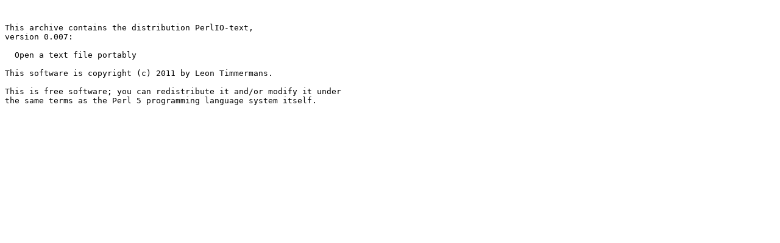

--- FILE ---
content_type: text/plain; charset=UTF-8
request_url: http://ftp.muni.cz/pub/CPAN/modules/by-module/POSIX/LEONT/PerlIO-text-0.007.readme
body_size: 293
content:


This archive contains the distribution PerlIO-text,
version 0.007:

  Open a text file portably

This software is copyright (c) 2011 by Leon Timmermans.

This is free software; you can redistribute it and/or modify it under
the same terms as the Perl 5 programming language system itself.


